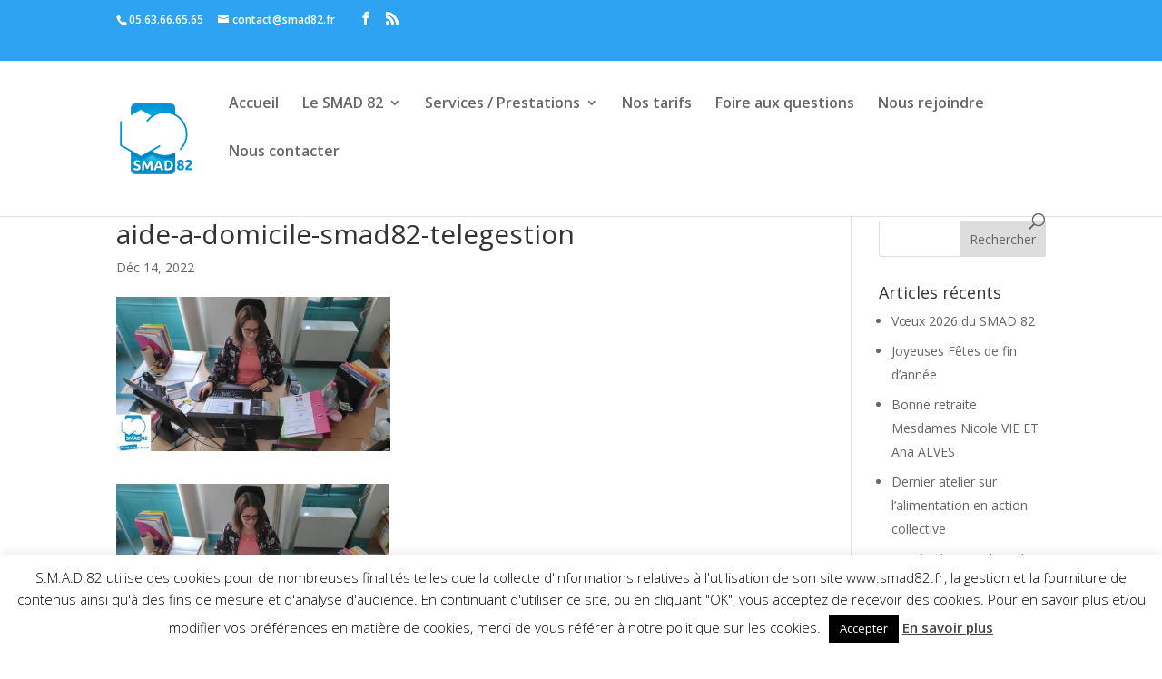

--- FILE ---
content_type: text/html; charset=utf-8
request_url: https://www.google.com/recaptcha/api2/anchor?ar=1&k=6LdnZpEUAAAAAGFXOiziBQIi0vK_H3HDob5SMri0&co=aHR0cHM6Ly93d3cuc21hZDgyLmZyOjQ0Mw..&hl=en&v=PoyoqOPhxBO7pBk68S4YbpHZ&size=invisible&anchor-ms=20000&execute-ms=30000&cb=b82543m2knb6
body_size: 48704
content:
<!DOCTYPE HTML><html dir="ltr" lang="en"><head><meta http-equiv="Content-Type" content="text/html; charset=UTF-8">
<meta http-equiv="X-UA-Compatible" content="IE=edge">
<title>reCAPTCHA</title>
<style type="text/css">
/* cyrillic-ext */
@font-face {
  font-family: 'Roboto';
  font-style: normal;
  font-weight: 400;
  font-stretch: 100%;
  src: url(//fonts.gstatic.com/s/roboto/v48/KFO7CnqEu92Fr1ME7kSn66aGLdTylUAMa3GUBHMdazTgWw.woff2) format('woff2');
  unicode-range: U+0460-052F, U+1C80-1C8A, U+20B4, U+2DE0-2DFF, U+A640-A69F, U+FE2E-FE2F;
}
/* cyrillic */
@font-face {
  font-family: 'Roboto';
  font-style: normal;
  font-weight: 400;
  font-stretch: 100%;
  src: url(//fonts.gstatic.com/s/roboto/v48/KFO7CnqEu92Fr1ME7kSn66aGLdTylUAMa3iUBHMdazTgWw.woff2) format('woff2');
  unicode-range: U+0301, U+0400-045F, U+0490-0491, U+04B0-04B1, U+2116;
}
/* greek-ext */
@font-face {
  font-family: 'Roboto';
  font-style: normal;
  font-weight: 400;
  font-stretch: 100%;
  src: url(//fonts.gstatic.com/s/roboto/v48/KFO7CnqEu92Fr1ME7kSn66aGLdTylUAMa3CUBHMdazTgWw.woff2) format('woff2');
  unicode-range: U+1F00-1FFF;
}
/* greek */
@font-face {
  font-family: 'Roboto';
  font-style: normal;
  font-weight: 400;
  font-stretch: 100%;
  src: url(//fonts.gstatic.com/s/roboto/v48/KFO7CnqEu92Fr1ME7kSn66aGLdTylUAMa3-UBHMdazTgWw.woff2) format('woff2');
  unicode-range: U+0370-0377, U+037A-037F, U+0384-038A, U+038C, U+038E-03A1, U+03A3-03FF;
}
/* math */
@font-face {
  font-family: 'Roboto';
  font-style: normal;
  font-weight: 400;
  font-stretch: 100%;
  src: url(//fonts.gstatic.com/s/roboto/v48/KFO7CnqEu92Fr1ME7kSn66aGLdTylUAMawCUBHMdazTgWw.woff2) format('woff2');
  unicode-range: U+0302-0303, U+0305, U+0307-0308, U+0310, U+0312, U+0315, U+031A, U+0326-0327, U+032C, U+032F-0330, U+0332-0333, U+0338, U+033A, U+0346, U+034D, U+0391-03A1, U+03A3-03A9, U+03B1-03C9, U+03D1, U+03D5-03D6, U+03F0-03F1, U+03F4-03F5, U+2016-2017, U+2034-2038, U+203C, U+2040, U+2043, U+2047, U+2050, U+2057, U+205F, U+2070-2071, U+2074-208E, U+2090-209C, U+20D0-20DC, U+20E1, U+20E5-20EF, U+2100-2112, U+2114-2115, U+2117-2121, U+2123-214F, U+2190, U+2192, U+2194-21AE, U+21B0-21E5, U+21F1-21F2, U+21F4-2211, U+2213-2214, U+2216-22FF, U+2308-230B, U+2310, U+2319, U+231C-2321, U+2336-237A, U+237C, U+2395, U+239B-23B7, U+23D0, U+23DC-23E1, U+2474-2475, U+25AF, U+25B3, U+25B7, U+25BD, U+25C1, U+25CA, U+25CC, U+25FB, U+266D-266F, U+27C0-27FF, U+2900-2AFF, U+2B0E-2B11, U+2B30-2B4C, U+2BFE, U+3030, U+FF5B, U+FF5D, U+1D400-1D7FF, U+1EE00-1EEFF;
}
/* symbols */
@font-face {
  font-family: 'Roboto';
  font-style: normal;
  font-weight: 400;
  font-stretch: 100%;
  src: url(//fonts.gstatic.com/s/roboto/v48/KFO7CnqEu92Fr1ME7kSn66aGLdTylUAMaxKUBHMdazTgWw.woff2) format('woff2');
  unicode-range: U+0001-000C, U+000E-001F, U+007F-009F, U+20DD-20E0, U+20E2-20E4, U+2150-218F, U+2190, U+2192, U+2194-2199, U+21AF, U+21E6-21F0, U+21F3, U+2218-2219, U+2299, U+22C4-22C6, U+2300-243F, U+2440-244A, U+2460-24FF, U+25A0-27BF, U+2800-28FF, U+2921-2922, U+2981, U+29BF, U+29EB, U+2B00-2BFF, U+4DC0-4DFF, U+FFF9-FFFB, U+10140-1018E, U+10190-1019C, U+101A0, U+101D0-101FD, U+102E0-102FB, U+10E60-10E7E, U+1D2C0-1D2D3, U+1D2E0-1D37F, U+1F000-1F0FF, U+1F100-1F1AD, U+1F1E6-1F1FF, U+1F30D-1F30F, U+1F315, U+1F31C, U+1F31E, U+1F320-1F32C, U+1F336, U+1F378, U+1F37D, U+1F382, U+1F393-1F39F, U+1F3A7-1F3A8, U+1F3AC-1F3AF, U+1F3C2, U+1F3C4-1F3C6, U+1F3CA-1F3CE, U+1F3D4-1F3E0, U+1F3ED, U+1F3F1-1F3F3, U+1F3F5-1F3F7, U+1F408, U+1F415, U+1F41F, U+1F426, U+1F43F, U+1F441-1F442, U+1F444, U+1F446-1F449, U+1F44C-1F44E, U+1F453, U+1F46A, U+1F47D, U+1F4A3, U+1F4B0, U+1F4B3, U+1F4B9, U+1F4BB, U+1F4BF, U+1F4C8-1F4CB, U+1F4D6, U+1F4DA, U+1F4DF, U+1F4E3-1F4E6, U+1F4EA-1F4ED, U+1F4F7, U+1F4F9-1F4FB, U+1F4FD-1F4FE, U+1F503, U+1F507-1F50B, U+1F50D, U+1F512-1F513, U+1F53E-1F54A, U+1F54F-1F5FA, U+1F610, U+1F650-1F67F, U+1F687, U+1F68D, U+1F691, U+1F694, U+1F698, U+1F6AD, U+1F6B2, U+1F6B9-1F6BA, U+1F6BC, U+1F6C6-1F6CF, U+1F6D3-1F6D7, U+1F6E0-1F6EA, U+1F6F0-1F6F3, U+1F6F7-1F6FC, U+1F700-1F7FF, U+1F800-1F80B, U+1F810-1F847, U+1F850-1F859, U+1F860-1F887, U+1F890-1F8AD, U+1F8B0-1F8BB, U+1F8C0-1F8C1, U+1F900-1F90B, U+1F93B, U+1F946, U+1F984, U+1F996, U+1F9E9, U+1FA00-1FA6F, U+1FA70-1FA7C, U+1FA80-1FA89, U+1FA8F-1FAC6, U+1FACE-1FADC, U+1FADF-1FAE9, U+1FAF0-1FAF8, U+1FB00-1FBFF;
}
/* vietnamese */
@font-face {
  font-family: 'Roboto';
  font-style: normal;
  font-weight: 400;
  font-stretch: 100%;
  src: url(//fonts.gstatic.com/s/roboto/v48/KFO7CnqEu92Fr1ME7kSn66aGLdTylUAMa3OUBHMdazTgWw.woff2) format('woff2');
  unicode-range: U+0102-0103, U+0110-0111, U+0128-0129, U+0168-0169, U+01A0-01A1, U+01AF-01B0, U+0300-0301, U+0303-0304, U+0308-0309, U+0323, U+0329, U+1EA0-1EF9, U+20AB;
}
/* latin-ext */
@font-face {
  font-family: 'Roboto';
  font-style: normal;
  font-weight: 400;
  font-stretch: 100%;
  src: url(//fonts.gstatic.com/s/roboto/v48/KFO7CnqEu92Fr1ME7kSn66aGLdTylUAMa3KUBHMdazTgWw.woff2) format('woff2');
  unicode-range: U+0100-02BA, U+02BD-02C5, U+02C7-02CC, U+02CE-02D7, U+02DD-02FF, U+0304, U+0308, U+0329, U+1D00-1DBF, U+1E00-1E9F, U+1EF2-1EFF, U+2020, U+20A0-20AB, U+20AD-20C0, U+2113, U+2C60-2C7F, U+A720-A7FF;
}
/* latin */
@font-face {
  font-family: 'Roboto';
  font-style: normal;
  font-weight: 400;
  font-stretch: 100%;
  src: url(//fonts.gstatic.com/s/roboto/v48/KFO7CnqEu92Fr1ME7kSn66aGLdTylUAMa3yUBHMdazQ.woff2) format('woff2');
  unicode-range: U+0000-00FF, U+0131, U+0152-0153, U+02BB-02BC, U+02C6, U+02DA, U+02DC, U+0304, U+0308, U+0329, U+2000-206F, U+20AC, U+2122, U+2191, U+2193, U+2212, U+2215, U+FEFF, U+FFFD;
}
/* cyrillic-ext */
@font-face {
  font-family: 'Roboto';
  font-style: normal;
  font-weight: 500;
  font-stretch: 100%;
  src: url(//fonts.gstatic.com/s/roboto/v48/KFO7CnqEu92Fr1ME7kSn66aGLdTylUAMa3GUBHMdazTgWw.woff2) format('woff2');
  unicode-range: U+0460-052F, U+1C80-1C8A, U+20B4, U+2DE0-2DFF, U+A640-A69F, U+FE2E-FE2F;
}
/* cyrillic */
@font-face {
  font-family: 'Roboto';
  font-style: normal;
  font-weight: 500;
  font-stretch: 100%;
  src: url(//fonts.gstatic.com/s/roboto/v48/KFO7CnqEu92Fr1ME7kSn66aGLdTylUAMa3iUBHMdazTgWw.woff2) format('woff2');
  unicode-range: U+0301, U+0400-045F, U+0490-0491, U+04B0-04B1, U+2116;
}
/* greek-ext */
@font-face {
  font-family: 'Roboto';
  font-style: normal;
  font-weight: 500;
  font-stretch: 100%;
  src: url(//fonts.gstatic.com/s/roboto/v48/KFO7CnqEu92Fr1ME7kSn66aGLdTylUAMa3CUBHMdazTgWw.woff2) format('woff2');
  unicode-range: U+1F00-1FFF;
}
/* greek */
@font-face {
  font-family: 'Roboto';
  font-style: normal;
  font-weight: 500;
  font-stretch: 100%;
  src: url(//fonts.gstatic.com/s/roboto/v48/KFO7CnqEu92Fr1ME7kSn66aGLdTylUAMa3-UBHMdazTgWw.woff2) format('woff2');
  unicode-range: U+0370-0377, U+037A-037F, U+0384-038A, U+038C, U+038E-03A1, U+03A3-03FF;
}
/* math */
@font-face {
  font-family: 'Roboto';
  font-style: normal;
  font-weight: 500;
  font-stretch: 100%;
  src: url(//fonts.gstatic.com/s/roboto/v48/KFO7CnqEu92Fr1ME7kSn66aGLdTylUAMawCUBHMdazTgWw.woff2) format('woff2');
  unicode-range: U+0302-0303, U+0305, U+0307-0308, U+0310, U+0312, U+0315, U+031A, U+0326-0327, U+032C, U+032F-0330, U+0332-0333, U+0338, U+033A, U+0346, U+034D, U+0391-03A1, U+03A3-03A9, U+03B1-03C9, U+03D1, U+03D5-03D6, U+03F0-03F1, U+03F4-03F5, U+2016-2017, U+2034-2038, U+203C, U+2040, U+2043, U+2047, U+2050, U+2057, U+205F, U+2070-2071, U+2074-208E, U+2090-209C, U+20D0-20DC, U+20E1, U+20E5-20EF, U+2100-2112, U+2114-2115, U+2117-2121, U+2123-214F, U+2190, U+2192, U+2194-21AE, U+21B0-21E5, U+21F1-21F2, U+21F4-2211, U+2213-2214, U+2216-22FF, U+2308-230B, U+2310, U+2319, U+231C-2321, U+2336-237A, U+237C, U+2395, U+239B-23B7, U+23D0, U+23DC-23E1, U+2474-2475, U+25AF, U+25B3, U+25B7, U+25BD, U+25C1, U+25CA, U+25CC, U+25FB, U+266D-266F, U+27C0-27FF, U+2900-2AFF, U+2B0E-2B11, U+2B30-2B4C, U+2BFE, U+3030, U+FF5B, U+FF5D, U+1D400-1D7FF, U+1EE00-1EEFF;
}
/* symbols */
@font-face {
  font-family: 'Roboto';
  font-style: normal;
  font-weight: 500;
  font-stretch: 100%;
  src: url(//fonts.gstatic.com/s/roboto/v48/KFO7CnqEu92Fr1ME7kSn66aGLdTylUAMaxKUBHMdazTgWw.woff2) format('woff2');
  unicode-range: U+0001-000C, U+000E-001F, U+007F-009F, U+20DD-20E0, U+20E2-20E4, U+2150-218F, U+2190, U+2192, U+2194-2199, U+21AF, U+21E6-21F0, U+21F3, U+2218-2219, U+2299, U+22C4-22C6, U+2300-243F, U+2440-244A, U+2460-24FF, U+25A0-27BF, U+2800-28FF, U+2921-2922, U+2981, U+29BF, U+29EB, U+2B00-2BFF, U+4DC0-4DFF, U+FFF9-FFFB, U+10140-1018E, U+10190-1019C, U+101A0, U+101D0-101FD, U+102E0-102FB, U+10E60-10E7E, U+1D2C0-1D2D3, U+1D2E0-1D37F, U+1F000-1F0FF, U+1F100-1F1AD, U+1F1E6-1F1FF, U+1F30D-1F30F, U+1F315, U+1F31C, U+1F31E, U+1F320-1F32C, U+1F336, U+1F378, U+1F37D, U+1F382, U+1F393-1F39F, U+1F3A7-1F3A8, U+1F3AC-1F3AF, U+1F3C2, U+1F3C4-1F3C6, U+1F3CA-1F3CE, U+1F3D4-1F3E0, U+1F3ED, U+1F3F1-1F3F3, U+1F3F5-1F3F7, U+1F408, U+1F415, U+1F41F, U+1F426, U+1F43F, U+1F441-1F442, U+1F444, U+1F446-1F449, U+1F44C-1F44E, U+1F453, U+1F46A, U+1F47D, U+1F4A3, U+1F4B0, U+1F4B3, U+1F4B9, U+1F4BB, U+1F4BF, U+1F4C8-1F4CB, U+1F4D6, U+1F4DA, U+1F4DF, U+1F4E3-1F4E6, U+1F4EA-1F4ED, U+1F4F7, U+1F4F9-1F4FB, U+1F4FD-1F4FE, U+1F503, U+1F507-1F50B, U+1F50D, U+1F512-1F513, U+1F53E-1F54A, U+1F54F-1F5FA, U+1F610, U+1F650-1F67F, U+1F687, U+1F68D, U+1F691, U+1F694, U+1F698, U+1F6AD, U+1F6B2, U+1F6B9-1F6BA, U+1F6BC, U+1F6C6-1F6CF, U+1F6D3-1F6D7, U+1F6E0-1F6EA, U+1F6F0-1F6F3, U+1F6F7-1F6FC, U+1F700-1F7FF, U+1F800-1F80B, U+1F810-1F847, U+1F850-1F859, U+1F860-1F887, U+1F890-1F8AD, U+1F8B0-1F8BB, U+1F8C0-1F8C1, U+1F900-1F90B, U+1F93B, U+1F946, U+1F984, U+1F996, U+1F9E9, U+1FA00-1FA6F, U+1FA70-1FA7C, U+1FA80-1FA89, U+1FA8F-1FAC6, U+1FACE-1FADC, U+1FADF-1FAE9, U+1FAF0-1FAF8, U+1FB00-1FBFF;
}
/* vietnamese */
@font-face {
  font-family: 'Roboto';
  font-style: normal;
  font-weight: 500;
  font-stretch: 100%;
  src: url(//fonts.gstatic.com/s/roboto/v48/KFO7CnqEu92Fr1ME7kSn66aGLdTylUAMa3OUBHMdazTgWw.woff2) format('woff2');
  unicode-range: U+0102-0103, U+0110-0111, U+0128-0129, U+0168-0169, U+01A0-01A1, U+01AF-01B0, U+0300-0301, U+0303-0304, U+0308-0309, U+0323, U+0329, U+1EA0-1EF9, U+20AB;
}
/* latin-ext */
@font-face {
  font-family: 'Roboto';
  font-style: normal;
  font-weight: 500;
  font-stretch: 100%;
  src: url(//fonts.gstatic.com/s/roboto/v48/KFO7CnqEu92Fr1ME7kSn66aGLdTylUAMa3KUBHMdazTgWw.woff2) format('woff2');
  unicode-range: U+0100-02BA, U+02BD-02C5, U+02C7-02CC, U+02CE-02D7, U+02DD-02FF, U+0304, U+0308, U+0329, U+1D00-1DBF, U+1E00-1E9F, U+1EF2-1EFF, U+2020, U+20A0-20AB, U+20AD-20C0, U+2113, U+2C60-2C7F, U+A720-A7FF;
}
/* latin */
@font-face {
  font-family: 'Roboto';
  font-style: normal;
  font-weight: 500;
  font-stretch: 100%;
  src: url(//fonts.gstatic.com/s/roboto/v48/KFO7CnqEu92Fr1ME7kSn66aGLdTylUAMa3yUBHMdazQ.woff2) format('woff2');
  unicode-range: U+0000-00FF, U+0131, U+0152-0153, U+02BB-02BC, U+02C6, U+02DA, U+02DC, U+0304, U+0308, U+0329, U+2000-206F, U+20AC, U+2122, U+2191, U+2193, U+2212, U+2215, U+FEFF, U+FFFD;
}
/* cyrillic-ext */
@font-face {
  font-family: 'Roboto';
  font-style: normal;
  font-weight: 900;
  font-stretch: 100%;
  src: url(//fonts.gstatic.com/s/roboto/v48/KFO7CnqEu92Fr1ME7kSn66aGLdTylUAMa3GUBHMdazTgWw.woff2) format('woff2');
  unicode-range: U+0460-052F, U+1C80-1C8A, U+20B4, U+2DE0-2DFF, U+A640-A69F, U+FE2E-FE2F;
}
/* cyrillic */
@font-face {
  font-family: 'Roboto';
  font-style: normal;
  font-weight: 900;
  font-stretch: 100%;
  src: url(//fonts.gstatic.com/s/roboto/v48/KFO7CnqEu92Fr1ME7kSn66aGLdTylUAMa3iUBHMdazTgWw.woff2) format('woff2');
  unicode-range: U+0301, U+0400-045F, U+0490-0491, U+04B0-04B1, U+2116;
}
/* greek-ext */
@font-face {
  font-family: 'Roboto';
  font-style: normal;
  font-weight: 900;
  font-stretch: 100%;
  src: url(//fonts.gstatic.com/s/roboto/v48/KFO7CnqEu92Fr1ME7kSn66aGLdTylUAMa3CUBHMdazTgWw.woff2) format('woff2');
  unicode-range: U+1F00-1FFF;
}
/* greek */
@font-face {
  font-family: 'Roboto';
  font-style: normal;
  font-weight: 900;
  font-stretch: 100%;
  src: url(//fonts.gstatic.com/s/roboto/v48/KFO7CnqEu92Fr1ME7kSn66aGLdTylUAMa3-UBHMdazTgWw.woff2) format('woff2');
  unicode-range: U+0370-0377, U+037A-037F, U+0384-038A, U+038C, U+038E-03A1, U+03A3-03FF;
}
/* math */
@font-face {
  font-family: 'Roboto';
  font-style: normal;
  font-weight: 900;
  font-stretch: 100%;
  src: url(//fonts.gstatic.com/s/roboto/v48/KFO7CnqEu92Fr1ME7kSn66aGLdTylUAMawCUBHMdazTgWw.woff2) format('woff2');
  unicode-range: U+0302-0303, U+0305, U+0307-0308, U+0310, U+0312, U+0315, U+031A, U+0326-0327, U+032C, U+032F-0330, U+0332-0333, U+0338, U+033A, U+0346, U+034D, U+0391-03A1, U+03A3-03A9, U+03B1-03C9, U+03D1, U+03D5-03D6, U+03F0-03F1, U+03F4-03F5, U+2016-2017, U+2034-2038, U+203C, U+2040, U+2043, U+2047, U+2050, U+2057, U+205F, U+2070-2071, U+2074-208E, U+2090-209C, U+20D0-20DC, U+20E1, U+20E5-20EF, U+2100-2112, U+2114-2115, U+2117-2121, U+2123-214F, U+2190, U+2192, U+2194-21AE, U+21B0-21E5, U+21F1-21F2, U+21F4-2211, U+2213-2214, U+2216-22FF, U+2308-230B, U+2310, U+2319, U+231C-2321, U+2336-237A, U+237C, U+2395, U+239B-23B7, U+23D0, U+23DC-23E1, U+2474-2475, U+25AF, U+25B3, U+25B7, U+25BD, U+25C1, U+25CA, U+25CC, U+25FB, U+266D-266F, U+27C0-27FF, U+2900-2AFF, U+2B0E-2B11, U+2B30-2B4C, U+2BFE, U+3030, U+FF5B, U+FF5D, U+1D400-1D7FF, U+1EE00-1EEFF;
}
/* symbols */
@font-face {
  font-family: 'Roboto';
  font-style: normal;
  font-weight: 900;
  font-stretch: 100%;
  src: url(//fonts.gstatic.com/s/roboto/v48/KFO7CnqEu92Fr1ME7kSn66aGLdTylUAMaxKUBHMdazTgWw.woff2) format('woff2');
  unicode-range: U+0001-000C, U+000E-001F, U+007F-009F, U+20DD-20E0, U+20E2-20E4, U+2150-218F, U+2190, U+2192, U+2194-2199, U+21AF, U+21E6-21F0, U+21F3, U+2218-2219, U+2299, U+22C4-22C6, U+2300-243F, U+2440-244A, U+2460-24FF, U+25A0-27BF, U+2800-28FF, U+2921-2922, U+2981, U+29BF, U+29EB, U+2B00-2BFF, U+4DC0-4DFF, U+FFF9-FFFB, U+10140-1018E, U+10190-1019C, U+101A0, U+101D0-101FD, U+102E0-102FB, U+10E60-10E7E, U+1D2C0-1D2D3, U+1D2E0-1D37F, U+1F000-1F0FF, U+1F100-1F1AD, U+1F1E6-1F1FF, U+1F30D-1F30F, U+1F315, U+1F31C, U+1F31E, U+1F320-1F32C, U+1F336, U+1F378, U+1F37D, U+1F382, U+1F393-1F39F, U+1F3A7-1F3A8, U+1F3AC-1F3AF, U+1F3C2, U+1F3C4-1F3C6, U+1F3CA-1F3CE, U+1F3D4-1F3E0, U+1F3ED, U+1F3F1-1F3F3, U+1F3F5-1F3F7, U+1F408, U+1F415, U+1F41F, U+1F426, U+1F43F, U+1F441-1F442, U+1F444, U+1F446-1F449, U+1F44C-1F44E, U+1F453, U+1F46A, U+1F47D, U+1F4A3, U+1F4B0, U+1F4B3, U+1F4B9, U+1F4BB, U+1F4BF, U+1F4C8-1F4CB, U+1F4D6, U+1F4DA, U+1F4DF, U+1F4E3-1F4E6, U+1F4EA-1F4ED, U+1F4F7, U+1F4F9-1F4FB, U+1F4FD-1F4FE, U+1F503, U+1F507-1F50B, U+1F50D, U+1F512-1F513, U+1F53E-1F54A, U+1F54F-1F5FA, U+1F610, U+1F650-1F67F, U+1F687, U+1F68D, U+1F691, U+1F694, U+1F698, U+1F6AD, U+1F6B2, U+1F6B9-1F6BA, U+1F6BC, U+1F6C6-1F6CF, U+1F6D3-1F6D7, U+1F6E0-1F6EA, U+1F6F0-1F6F3, U+1F6F7-1F6FC, U+1F700-1F7FF, U+1F800-1F80B, U+1F810-1F847, U+1F850-1F859, U+1F860-1F887, U+1F890-1F8AD, U+1F8B0-1F8BB, U+1F8C0-1F8C1, U+1F900-1F90B, U+1F93B, U+1F946, U+1F984, U+1F996, U+1F9E9, U+1FA00-1FA6F, U+1FA70-1FA7C, U+1FA80-1FA89, U+1FA8F-1FAC6, U+1FACE-1FADC, U+1FADF-1FAE9, U+1FAF0-1FAF8, U+1FB00-1FBFF;
}
/* vietnamese */
@font-face {
  font-family: 'Roboto';
  font-style: normal;
  font-weight: 900;
  font-stretch: 100%;
  src: url(//fonts.gstatic.com/s/roboto/v48/KFO7CnqEu92Fr1ME7kSn66aGLdTylUAMa3OUBHMdazTgWw.woff2) format('woff2');
  unicode-range: U+0102-0103, U+0110-0111, U+0128-0129, U+0168-0169, U+01A0-01A1, U+01AF-01B0, U+0300-0301, U+0303-0304, U+0308-0309, U+0323, U+0329, U+1EA0-1EF9, U+20AB;
}
/* latin-ext */
@font-face {
  font-family: 'Roboto';
  font-style: normal;
  font-weight: 900;
  font-stretch: 100%;
  src: url(//fonts.gstatic.com/s/roboto/v48/KFO7CnqEu92Fr1ME7kSn66aGLdTylUAMa3KUBHMdazTgWw.woff2) format('woff2');
  unicode-range: U+0100-02BA, U+02BD-02C5, U+02C7-02CC, U+02CE-02D7, U+02DD-02FF, U+0304, U+0308, U+0329, U+1D00-1DBF, U+1E00-1E9F, U+1EF2-1EFF, U+2020, U+20A0-20AB, U+20AD-20C0, U+2113, U+2C60-2C7F, U+A720-A7FF;
}
/* latin */
@font-face {
  font-family: 'Roboto';
  font-style: normal;
  font-weight: 900;
  font-stretch: 100%;
  src: url(//fonts.gstatic.com/s/roboto/v48/KFO7CnqEu92Fr1ME7kSn66aGLdTylUAMa3yUBHMdazQ.woff2) format('woff2');
  unicode-range: U+0000-00FF, U+0131, U+0152-0153, U+02BB-02BC, U+02C6, U+02DA, U+02DC, U+0304, U+0308, U+0329, U+2000-206F, U+20AC, U+2122, U+2191, U+2193, U+2212, U+2215, U+FEFF, U+FFFD;
}

</style>
<link rel="stylesheet" type="text/css" href="https://www.gstatic.com/recaptcha/releases/PoyoqOPhxBO7pBk68S4YbpHZ/styles__ltr.css">
<script nonce="ULuAvsEzV52gv-HOufqyEA" type="text/javascript">window['__recaptcha_api'] = 'https://www.google.com/recaptcha/api2/';</script>
<script type="text/javascript" src="https://www.gstatic.com/recaptcha/releases/PoyoqOPhxBO7pBk68S4YbpHZ/recaptcha__en.js" nonce="ULuAvsEzV52gv-HOufqyEA">
      
    </script></head>
<body><div id="rc-anchor-alert" class="rc-anchor-alert"></div>
<input type="hidden" id="recaptcha-token" value="[base64]">
<script type="text/javascript" nonce="ULuAvsEzV52gv-HOufqyEA">
      recaptcha.anchor.Main.init("[\x22ainput\x22,[\x22bgdata\x22,\x22\x22,\[base64]/[base64]/[base64]/[base64]/[base64]/UltsKytdPUU6KEU8MjA0OD9SW2wrK109RT4+NnwxOTI6KChFJjY0NTEyKT09NTUyOTYmJk0rMTxjLmxlbmd0aCYmKGMuY2hhckNvZGVBdChNKzEpJjY0NTEyKT09NTYzMjA/[base64]/[base64]/[base64]/[base64]/[base64]/[base64]/[base64]\x22,\[base64]\\u003d\\u003d\x22,\[base64]/DqMKRwoXCkcOlJALCvMKDw5PDtGYFwovCm2HDn8OPe8KHwrLCt8K6Zz/DklPCucKyP8KMwrzCqEd4w6LCs8Oww5lrD8K2H1/[base64]/Dp3sAV8KGYAfCqsO1PEBiPmLDqcOKwqvCqTAUXsOow4DCtzFuG0nDqzbDi28rwrNpMsKRw5jChcKLCQEyw5LCowPCpAN0wqwbw4LCukIAfhc/wqzCgMK4E8KoEjfChn7DjsKowq3DnH5La8K+dXzDrD7CqcO9wqpwWD/CgsKjcxQkERTDl8O/wrh3w4LDqsOJw7TCvcOSwonCuiPClm0tD3Nxw67Cq8OYMS3Dj8ORwqF9wpfDusO/wpDCgsOJw4zCo8OnwqHCtcKRGMOobcKrwpzCp1Nkw77ClTsudsOYIh02MMOAw59cwrNaw5fDssOuCVp2wo88dsOZwpJ2w6TCoUnCk2LCpXY+wpnCiGpNw5leE0nCrV3DhsOtIcOLZjAxd8KhZcOvPX7Dkg/CqcK4aArDvcO+wozCvS01TsO+ZcOmw64zd8Okw4vCtB0Sw6rChsOOMhfDrRzCn8Kdw5XDng/DolUsb8KuKC7Dh37CqsOaw70EfcKISTEmScKWw5fChyLDgMK2GMOUw4zDo8KfwosqXC/CoH3DlT4Rw5BLwq7DgMKcw4nCpcK+w5zDthh+SsK0Z0QIRFrDqXcmwoXDtXfClFLCi8Odwrpyw4k2MsKGdMO3QsK8w7lfUg7DnsKNw4tLSMObYwDCusKMwp7DoMOmXyrCpjQNfsK7w6nCvnfCv3zCpivCssKNEcOKw4t2LsOOaAAWIMOXw7vDhsKswoZmam/[base64]/DjsOsKgdzwrU8ST3DvsK0N8Kqwq/[base64]/CoUZdwozDkMKuAzrDr1LCocO/IinDj0fChcOZBsKAbsKYw6vDisKmw44Pw7nCocO4cyTCjCbCoULCpWVfw7fDsWIyZlwnHMKWTMKXw4DDusKvQcOiwoEFd8Oyw6DDsMOVw7nCg8Ktw4TCtjfCtEnCrllgYw/DvR/DhwjCssOzcsKMdXR8dm3CvMKLFl3Du8K9w6bDksO0Xh4xwoPClgjDocKsw644w506EMK0NcK7csOoZSjDnxzCisO1JWM/[base64]/Cv8KnwoRJw7k9bF7CtQLDocKmw5XDgcOUBSRRfk8qFWbDo0fCoCDDujJ2wrLCjl/CviDCtsKIw703wrw4HUpvGsOow5PDpxsqwo3CihNswp/ClXYtw54jw7R3w5ogwrLCiMOQCMOcwr9iO35Zw4XDqmzCgcKaakxtwqDCljI3N8KvKgM+MilrG8O/wofDisKRU8KIwr/DgzfDuC7CiwAWw7zCkw/Dkh/DisOwcHQ0woPDnTbDryLCqMKcRxonWMKew5ZvAT7DvsKEw4zCjcK8YcOLwrUQWC8VYQ/Cgg3CssOqNcKRWV/Cnkd/ScKqwqNCw5N7wonCnsOnwrvCkcK0O8O2WFPDp8OOwp/CjUlHwp4ScMKFw5N9fcKmE37DunDCvAA6IcKQX0fDjsKGwp/CsDPDkgTCq8KDVEd/[base64]/CmSgkd1oDwrzCrBfDksKHUSsQBBPDqMK6YBvDrSXDtjvCl8K+w67DvMKwLkXDgEwvw6llw6hWwoljwqZpSMKsCktUOFTDoMKKw6pmw74GGsONw65pw6TDsDHCs8Ksb8Kdw4HCpcKxHcKIwr/CkMOxZsO2RsKGwofDnsOswpAww4IFwp7DgX0gw4zCogvDssOxwq9Ww5bCnsOkeFnCmcOFKyDDrHPDv8KoFRzCgMO0w6bDq1s3wpVQw79WF8O1DlYLPisZw6x2wr3DtxwMYMOOCMOIc8Kow5XCosONWQ7CisOkKsKyI8K7w6Ihw5tUw6/Dq8OZw6EIwpvDg8KRwqYrw4bDrUfCiwgOwoEEwqJzw7LDkARFXsKbw5vDn8OEaWYFYcKdw5V0woPDmmsRw6fDq8OQwp7Dh8KswoDCisOoSsKlwqwYwr0/[base64]/CnzXCtcOuXxliTkxNwqdkE1nDh8OQXsK/wrHDh1PCk8KLw4bDqsKiwpXDuQrChMKvTHDDqcKfwoLDhMKkw7LDusKuGlTCiHTCmsKXw5DCt8OdUMKhwoTDtF4neB0ZesOFf1FZIsO3A8KqFUVswoXDt8OaacKDfXkmwpDDvBwUwqUyKsKvworCiVgDw4B1IsKBw7jDusOCw6vCqsK/B8KGFzJSAW3DmsOFw6UYwr9lSQxpw5TCt3XDssKbwozCtcO6wrjDmsO4w4wfBMKyXDvDqm/DtMOxw5trG8KQfkrCkCrCmcOiw6jCjcOZAQDCh8KTNzzCoXc6a8OOwq/DkMKcw5QUIkJVbRPCo8KBw6YhYcOCHl3DhMKOQmDCj8Obw5FnVsKHM8K2X8K9fcOMwoRsw5PCiRwEw7gcw4vDkkthwqbCnDk/wrTDqiRZTMKKw6smw7vDiwvDgGsVwpLCscONw4jCgsKqw4JSO1lYUB7CtxZ3CsKee0zCm8K4aS4rOMOjwqRCFy8IZ8OQw4/DvwHDt8OSbsOAMsO5B8Klw4BSYyk5bzodTCxRwoTDlkMxLCNBw6Ntw7Y+w4HDkCRwTj9sMlTCgcOFw6xVVjQwPsONwqLDghTDqMOiIGrDvhtyECN2wr7Cmlcuwq0YOk/CnMOSwozCpBfCgQnCkSgpw6zCnMK3w4k/w65ISGbCicKrw7vDvMOuZ8OhEcKGwqVMw5I+cDjDi8KhwrXCqipQVWbCssO4f8KBw5Z3wqfCg2BGOsOUEcKrSFPCnFEeKzzDvXXDg8Kgwp1ZaMOuUsKNw79MIcKuGcO7w7/Ci3HCvMOzw4kpP8OOECltecONw6zDpMORw4zCugBmw6RCw47Co34KbzRGw4rCkgHDl1AVSSUEOgxcw5/DjhRfHBQFLcKkwrskw6LCtMKJS8Oswq8bCsKjTcOTdB13wrLDuh3DtsK/woDCmX3DoRXDiGobahESeAIYCsKwwrRGwoJECx41w6PDpxF6w67CoUxxwohRBBXDllAlw7bDlMK/w6lvTGHCnFPCsMKhGcOyw7PDmWwOY8KwwpvCs8O2K256w4jDs8OmaMOLwrjDuw/DonFjesKIwrXCj8OvU8K+wr10w5hWI3DCssOuERFnKDjCvkfDqMKlw7/Cq8OGw4jCl8OAZMKFwqvDkgbDqR7DhEsmwqzDvsK7QcK4DMKgNWgrwoYfwrkKdhvDgjd6w6DCrzbChWpwwpzDjz7DtltQwqTDkiYGw741w6PCvhPCsj8Cw5nCmWB1SnBoZn3DiCQVD8OkU0DCpMOOXMOMwrBVP8KewoDChsO/w4DCuh3DnVQ4MGEnJ3p8w6DDg2AYCyrCsGcFwr3CksOhw4pbEMOiwo/DgkcvXcKTHj3CikfCsGgIwrPDgMKLGBJ5w6fDiA7Cn8OJIcK/w5sQwp0zw64Nd8ORQcK/w5jDlMKrEAhdwpLDgMKvw5ojdsOcw4nCui/[base64]/[base64]/DksO5b8Kkw6s7M8O9w75Wwo3DssK9fHMcw78Lw7MlwqdPwrTCpcK8c8Kcw5MhZzDDp10jw7ZIQ0Y/w65xw5nDt8K6wp3Di8KEwr8BwpIAT2zDpsKxw5TDrz3Cm8KgXMKAw6PDhsKvT8KwScOhSi7CosOtcU/DicOxFcOYZjrDt8O5aMOaw5VVR8Odw4/CqH1WwoYLZxMywp/DsW/DscOhwrTDisKpKwY1w5jDhsODwrHCjHvCoQlwwrtsc8OAb8OQw5bCoMKFwqPDl0jCucOlaMKbJ8KQwoDDjWRKMGd1R8KrKsKHDcKpworCgsOTw5YTw4FywqnCtU0Hw5HCrH3Dj13CvGzCoUILw4DDmsOIHcKpwoYrSzU4wofCpsODKk/Cu0tOwpE+w61+PsK5QVEyb8KLNX3Dqj16wpgswo7DpsOSXsKaIcKnwph0w7fCjcKeYcKqcMKpTsKnBB4qwoXCuMKFKAvCj17Do8KJfAQCcwcJDxjCpMOTY8Oew4VyI8K7w6ZoHmDCmg3Cr2vCp1DCssOidDnDgsOFW8Knw505fcKCCz/CmcKiPgM5esKkZgxAwpo1BMKacHbDscOKwpPDhQRRBsOMfztjw70ew5/[base64]/Co8K9w6hnwp0KPg3Djm4cwrxhw4hfIV1TwqnCnsKwU8OmbEvDvGE9wp/CvMORw6rCumBnw6fDj8KgZcKRcSROYBjCpVdXZcKIwo3Dl0g+EGFnfSXCu0jDujgqwrI6E3vCuTTDhzZdfsOAwq/CnivDsMOaWFNYw7o6TUdew7fDpcOrw6Agw4EMw7xZw7zDnE1ObVjCsRYpK8KjCsKmwqDDoSHCvm7CpT4pccKmwr98UCbDicORwpTCrHXCnMO2w7HCihtvNnvChUPCgsOzwp1Jw4/CtlJZwrPDoVMGw4jDnVMGM8KUGsKAK8KFwo57w6rDpMO3HFXDjRvDvSjCkV7DnU/Dm0DClQvCqcOvPMKkI8KWOMKwQUTCu05FwqzCulQwNG0QLw7Dq2zCqU/[base64]/JsKawoY8wpPDlmwnwrbCkVlbw6nDsV5+VCXDkEPCjcKOwrnDicOqw7x6EjENw5nCo8Khf8OPw5hZwrLCicOjw6bDq8K+NsO6w7vCsUQnwooweREzw4YvWcOKcxN/[base64]/CMOpw4vCji7DikvCrCvDrCHCu0HCjcO7w5ljwqxzwrdVOyHDkcKfwpnCosO5w67CkHHCnsKbw71AZg00w4B6w5xZeV7ClMKDw5l3w68jM0vDicKbPcOgcEw4w7NwCVTDg8KwwonDrcKcTE/DglrCrcOqWsOafcKNw7LDncKjD21kwofCisKtUcKDEj3DjHrCn8O1wr88CzTCnQ/[base64]/e8K7w6YJK2M3Y8O7L8ONwpN/HsKpeMOuw7x0w7HDhBjDlMO1w5PCt1LDncODLkHCqMKbKMKKCcKkw4/DhV8oGsKswpvDn8KZCsOtwqcQw6DClwkCw78YacKlwoHCk8O8HcOGRWrCujs0dxpCFz/[base64]/[base64]/[base64]/CcKMTy/CuQ8TwpBxfMOiIcKWwoVCw7jDh8OzJcOHAcOyXmAow6zClcKLR1MbRcKWwplrwqPDoQLCtl3Dt8OGw5MyISpQfCsVw5JewoInw7FpwqZSLkQfPnPDmwI+woU8woJWw6fCmcOzw7bDuwzCg8KBFBrDqA/Dh8OXwqZ1wpIfHhrDm8K9JBEmRx1TURvDv0E3w4vDi8OjZMOpbcOlHAMBw4V4wofDq8OWw6pBHMKWw4lEIMO1woxHw680fW19w6jDk8OqwonCnsO9dcOTw4ROwpHDtMODwp9Zwq4jwqzDk3wbRgjDrsK1BsKHw55NVcKObMKeSAjDrsOiGHQmwp/[base64]/DiDs0YwrCvl1IHMKqF8K8wpNPBER7w4YAw4/CmQ/CnsK4wq5ZU2bDhMKiDHDCgyZ8w5tzCmRmFy9ywqDDmsOQw5TChMKSw6/[base64]/Cu8Kzw40XW8OGworDg8KuwrnDvkHCgCdOVTTCpcOlRRw2wrhTwrBcw7DDgg5dOsKRR3sRQnjCgcKTwpbDlE1UwpsgPRsAGBc5w5BRCzYzw4dVw7QnIxxbwoXChsKjw6vCtsKvwoptEMOLwqXCmcOGDR3DtlLDmMOJH8OMR8OLw67DksK9WQB4VX/ClkgOTMO/UcKyZn0BfGkWwrhQw7nCksKgSWIwN8K1wpXDm8OICsKgwp/[base64]/w5tpGcKVE8OQw53CjcOkwqfDkMKFw5QowqXDnXRIPGF2e8OGw6Ifw7bCnkrDojzDicOUwrzDuTTCn8Kaw4ZswpnCg3bDthBIw44MOMO/QcKddBPDiMKBwrkRPcKjej8LRsKKwr9Xw5PClHrDrcODw70idU8gw4BkZm1Qw7psf8O+OmLDj8K1YVXCn8KRDcKiMAPCoSzCpcOkw7DCjsKXCX5uw49Hw4pkLUN/B8OrOMKxwofCi8ORCG3DqcOtwrw1woEtw7h+wpPCq8KxXcOXw5nDiXzDj3DCnMKJJcKnHzQ+w4bDgsKVw5DCoy5iw4HChsK5w7k3EsO3LcO1JsOvUg9sFcOew4XCjwokS8Opbl9ucx/Ci1bDlcKoK3Vqw6vDh3pgw6N5OCvCo3hawozDvyLCuUkYSkhCwrbCm095eMOYwpcmwrHDqQwrw6PCvQ5QdsOnXcKfFMOgC8KAYlzCvXJaw4fDgSrCnAZqRMOOw5YIwojDu8OSWcOXNn/[base64]/Cm8OMwp8Kw4V6w7tpw6fCkGbDqkzCuSfDtQPCmcKJfcOvwovCksO2wr3DtsOXw5zDg2wfdsOEW3rCrSJow6jDr0Ftw6c/DnTCoEjCh3TCuMOQc8OMIMOsZcOXSDJmBlUVwrpuE8KYw73Co3wow6YBw4LDnMOOf8Kbw4FOwqjDtjvCoxE4ITvDlmXCizECw7l4w6NraHrCpsOew5nCisKyw6cnw6/Dp8O6w6Nbwq0CSsKjGsKnL8O+N8Ogw5nDu8O4wpHCl8OOOmYAczNQwozCscKyA2LDlkZ5JMKnGcObw4rDsMKXQ8OmB8Kxwq7DpMKBwpnDncOtfwRew4JJwqozCMOLQcOEWMORwoJsN8K2HW/ChFfDksKMwpcLa3LCjxLDj8OFS8OqVMOKEMOJw4FNMcOwdjQaGBnDojXCgcKzwq0gTWjDgAQ0TSBADgo1AMOIwpzCncOPQ8O3SUIQK2fCqMKwY8OpG8Ksw6g5VMKvwqJJH8O9woNtCFgUOilZKEA6FcKiCU/DrFnDtAVNw6pbwqLCm8O6IE0pwod5ZcKzwqLCl8Kzw53Ct8Oyw4nDu8OOBsOOwoc3wrzCqEvCmMK3bMOYfcOuUBrDqRFPw6Aha8OCwqzDoH17wrgGbsKVIz/Ds8OAw65Nwo/Cgk4iw4rDoEVaw77DomFXwqEAwrp7OlDDkcO6KMOiwpM1woPCksO/[base64]/Dj8OvG24tURTDvmbCi8OYw4oowrDDk8KfwpMnw7c1w4LCtyPDqcKea2XCgBvClkEUw5fDoMKgw6cndcKgw5LCm3Usw7vDvMKiwp8WwpnCiDVtPsOjSCfDm8KhBcOPwrgSwpUxAl/Dn8KcLx/CvXhEwowhTsOlwoXDlzrCtcKBwrF4w5rCoDEawp4Lw7HDlFXDonrDusKzw4PCjTjDpsKHwonCqsKHwqpKw7LDti8UVkJkwoxkX8KATcKXM8Oxwr5XTXDCimPCqDvDssKIImzDqsK9w7vCriMBw6jCrsOLHSfCsClITcKiTS3DunA9M1dTK8OGLWc5Xg/Dp3bDqFXDmcKww7/Cs8OaY8Occ1/DqsK3IG5sAcKVw7xuAhfDmXVMK8KGw6TDlcO5S8O8w53CqmDDtsK3w4Q0w5XCugjDgcOywpdKwpdWw5zDg8KVHcOTw4xDwq7Cjw3DvjI7w4LDpw/CkhHDjMOnUMOqQMO7KlpEwpgRwowswrHCrypvRFU8w61qd8KHf15ZwrrDv3MqJBvCisK/RcOZwp1vw5zCp8OVKMOtw7DDrMOJagvCicORaMOEw7PCrXQIw4skw7LDocKCfBAnwqbDrX8sw77DiUDCr0kLcUbCi8Kiw7DCszdwwpLDssKQNQNnw4zDqgoFworCpREsw6fCl8OKQcKfw4RAw7V1QsOpFErDqsOmY8O/[base64]/CjRnDtyTCi8Ktw63DigvCjWvCosOEwrjDicKqZ8O1woVcD2ddRFXCogPCn3h/wpDDvcO2QV8zNMO9w5bCs1vCknN0wojDnl5bXsOFAxPCoSjCicKADcOrOWbDn8OCX8KlE8Kfw6jDtBw/PzjDk1VqwqhnwoLCsMKoZsK1SsK2D8Opwq/DtcOHwpwlw48Lw4LDtHXCgBkTYBNrw58zw6TClAtgT2MrXQxkwqxrfHpUBMO8woPCmADDjgoTDsOpw4V9w58BwojDo8OnwrMdL07DgMKsCnHCsWJQwo1AwpHDnMK/OcKNwrVVwobCpGx1LcOFw4fDjmfDhzfDoMK8w7EQwq4xMQxnw7zDpcOnwqHCjkwpw5HDg8K9woF8cn9qwr7DkRPCkRlJw5jCjl/ClTRbw6jDjALCijwKw6/Co3XDv8KqNMK3esOowrTCqD/ClsOJKMO4f1xvwoTDk0DCgsO/wrTDucKPTcKSwojDvF1FSsKtw5fCp8OcW8KIwqTDsMO2E8ORw6pfw7RnMT07W8KMRMKPwoQowpk6wrU9fGdCDlrDqCbDu8KDwqo5w4gnwqDDriICZknDlnl0OcKVJElCB8KgJ8KUw7rCq8K0w73Chg8iS8KOwpbCtMOmOg/[base64]/DkCHCt0/[base64]/wrjCv2oSw6PCoGTCkhdWwpHDsyY/bMOxw5TCtX/CgBlCwqM4w4XCt8KQwoVxEHgtLsK3B8K8L8OSwr4Fw6TCk8K1w70jDB0EAsKQChESOH40wpnDlTbCvGdKbAUzw43ChWcHw73CiVdbw5zDhjvDlcKQIMKiIm4Tw6bCosKBwqXDlMO/[base64]/[base64]/WgA5JTbCn8O2w47CtEfCrsO9S8Odwq4Qwp8sX8Ozwrh/[base64]/CrjrDo8OVDcOyw6BqQEs7TSPDjmxEwpvDmFx/[base64]/V8O7ezPCklpuw7cWw63CgCYDSsKKHi9zwqsbbsOfw4/DpmbDilnCrCDCg8OEwrfDpsK3YMOxdGkDw5hRWEx6QsO7eUrCocKGDsKcw48dPB7DkjguTl/DmMKsw4UhTsKLVCxZw58bwpoPwo5jw7LCiW/CjcKuIghgWMOGXMOUdsKCaWZ/[base64]/CiMKRS8OVUhwTw5LCgVrDrEoPTBrDnyrClcObw73CscOZBTlpwoLDisOqaUnCjcKgw5V7w6kRXsO8McKPAMKsw5t4ecOWw4psw7fDhE1/NhJTUsK8w6tpbcOxZwV/PloeD8KKQcOuw7IUw5sfwqVtVcOELMKAGcOkeEHChgkaw5Bgw6rDr8KyZywUK8Ktwp1rLWHDrVjCnArDjSReDCbCnTcRasOhGsKxcAjCnsKxwrfDgV7DhcO0wqd/[base64]/R8OmwpHDmG14wpbCoMOzw7oYw6XDkcOEw4HCpULClMOiw6s4ByvDusONYT5VEsKIw6s5w7ltISJfwqI7wpdkezLDryMeGMKTOcO5ccODwoU/w7Ipwo7DiG5lE1nDj2pMw7UoDHtYa8OQw4DDlAUveG/Cl0nCksOmHcORwqPDusO2fWN3NSYJehnDjDbCln3DlFoZw5F2w6BKwp1lTz4TKcKVRDplwrdYSSrDlsKvT2rDscOvasOsN8OAwprCv8Ohw64mwpUQwqokZsKxL8Kdw5nCs8OmwpYqWsKow64fw6bCnsOUOcK1w6Z2wq1NeTdPGmY/woPCsMKHbsKmw51Sw4jDgsKEOMOHw7/CuwDCtAHDkhY8wrIII8OIwqPDocKtw7jDlgXCswAQBMOtUxxew5XDh8OpZ8KGw6h1w6BBwqPDvFTDh8O/K8O8WEJOwoJNw6ckSH0ywo55w57CsiU3w7t0V8OgwrnDqcOUwr5rbcOgbAJtwqcvf8O+w57DiUbDmGAldylXwqIDwp/DqcK4w4PDg8OMw7nDt8KnJ8Ozw6zDkF9HD8KNT8K4wrFxw4bDvsOoIkjDsMOpPQvCssK4TMOFIxtyw4/CpwHDrFzDvcK4w7LDlMK5Q29xOMOkw41nSUQgwobDqyIaQcKLw53ClMO8AW/DjSs+XzvDgl3DpcKdwpTCmTjCpsK5w7jCijLChhDDvGEWHMOhGEVjLGXDhHxqYS1fwr3CocO/U1JuJWLCj8O+wqoBOgExcwbCssOOwqPDqMKfw5rCqQDDo8OMw4PCtXd4wpvDmcOBwprCpsKXQ3zDh8K6wodAw6YxwrjDpMOiwptXw7B8diV6GsOzPAHDtWDCqMKSV8OqE8KVw5DCnsOMJsOrw55sWsOsCWDCjT0pw6Y/[base64]/[base64]/w67Dsy0qw4/Dn2wWw5w1wrHDs8OawofCpcKiw7PDpEl2wpzCkA12GnvCscO3w4EiCx5/J1TDllzDoWRdwoRcwojDk2EJw4DCtnfDnlTCj8KwQELDvkHDoThiKC/Cv8OzUVxIwqLDnm7Dh0jDsww5woTDncOawqTDsXZTw7c2UcOmJMO0w4PCpMO1ScKqZ8OawovDoMKjDcK5A8OsHsKxwqfDmcKlwp4pwrPDgHxgw45Nw6M/w558w43DolLCoELDisKOworDg1ERwpXCu8OcI2FywqvDsmfCinbDsGTDtU1FwoELw6kpw7U2NAJQADhaJMOvQMO/wqwTw6XCj0lyDhVlw5nCuMOcM8OaRG0cwrnDv8K7w6HDncOvwqsqw7/DtcOHNMK/w4DCjsONbSsawpvDl2rDgw7Dvm3CtyLDqUXDmFZYVF0ww5Mbwr7DkRE4wqPCvMKrwr/[base64]/DpcOqwrktwqTCtkDCv3QEwpXDtCFNVcKuw5LCiBpvw4c/[base64]/wp/Ch23ChcO+wpfCtcO4V8KmEAXClAMkwoHCu8OBwqLDocKtFWvDglkxwpvCiMKZw6BFdT/Chxwpw695wqPDjyZgJcOpQRPDhsKhwoV9RSpMcMKfwrITw5DCr8Ozwp83wpHDqwEZw418HMObVMOowpVkw6TDs8KhwpnCjkZCOivDhHdvLsOgw57Dj0I5A8OMFcK0wqPCu0NyJAvCjMKZLz7CnRx/[base64]/DlWdDW8ONWMKyGT3DocOvwq7CkhJkwqPDm8OwCsOUK8KAc0AVwrPDocKRGMK7wrYAwqclwp/DnRbCjnQObXczVcOvw50SCMONw6nCr8K1w6k5a3dkwqXDtS/DlMK4BHlABkHClA/[base64]/Dj3k3wrXCo117w7XDpFDCq3rChxbDnMKUw4QNw4rDh8KlMhDCjlrDmBtEATzDhMKFwq3CosOYKsKEwrMbwr/DgTILw6LConV3YcKTw4vCoMKMAMKXwqYLw5/[base64]/wqddTV8Dw6vDl8KFwq5LfMKGO8KJLMKFwqbCpFbDk3ggw4XDtMO1wozDgh/CnDQFw4sEbl7ChRUrSMOzw55yw7XDucKRPQ4QXcKXV8OOwqrCg8KNwpbCpMKrdCTCgMKXZ8Kow6nDsk3Ch8KvG3oOwoEVwrTDgsKhw6AcV8KebF3DgsK8wpfCsB/[base64]/[base64]/BMKOX8O6wpHDsh0wwr1aSh/Ds8OTZMOxMMODwq9/w5HDtsO/Mz5oY8KVJcOuJcKVAhEnA8KDw7PDnCHCjsO4wqVOKMK/OVg7RsOVw5bCssORV8K4w70sEMOrw6IEcGnDqWjDjMOZwrwrQsKUw4UePTlnwooRDMOYG8OGw4wzZMK1LxoIwovCv8Kowql6w5DDr8K4B1HCm07CqHU9L8KXw7sHwqjCtE8QDHkJGU8Owro2BG1SEcO/GnE+OXvChsKdKcKIwoLDvMObw5DDjC0dMsOMwrrDvA8AH8OOw50YMVXCikJYIEESw5XDrsOzwq/DuWvDrwttG8KDGnA4wp/[base64]/MyHDisOEN8KCHcKmO1RKNAATCDTCuMKXwrXCqArDmsKAwrlsQMOOwpJDHcKDUMODbcKnIFPCvQTDh8KaL0fDuMKAD05hdMKhERdfQ8KoHzjDu8KBw6QKw5/CpsKlwrwUwpBmworDgl3DpWPDrMKmNsKzLT/Ct8KRFWfClsKqbMOtw5s8w5tOKnZfw454PhrCr8KCw5XCp3cawrFUQsKrJsKBbMKcwo9LKVJyw47Di8KnK8KFw5XCk8OycEt1QcKAw77DrMKNw5HCq8KmDBnCsMOUw7TCtWnDkAHDuyEreTLDgsO/wq4GMcK6w6B7acOMXcOvwrM4T3bCjATClGHDtGTDlcOQJAnDnicsw7LDrWvCgcO8L0tpw5jClMO0w6Qfw494VHV0LRZ/NcKIw6JKw7Eaw5rDrCpMw4QUw69fwqo4wqHCqMKfNMOvG0JGJcKPwrILKMOYw4nCncKHw71+d8Ofw7tQd18cf8K5dkvCjsKAwrNnw7Rsw5/Dr8OLWMKGcnnDosOnwroAbMO4HQ4GGMKfagEPMmVqWsK7THPCsB7CvwddEV7Ci0AIwp5BwpcVw57CucKLwr/CgcKlPcKpa0PCqFnDvg13LMKCb8O4VHQQwrHDvAZpIMOOwpdfw68xwql/w60NwqbDu8KcTMKVT8Khdmg5w7dgw6kbw5LDs1gdAHvDkFd4ImBBw6BMERM1wqgkQBzDuMK6EAYjDEwvw7TCrRxPWcKWw6UUw5LCl8OTCxRPw6fDkmhNw7BlAVTCvBEwMMO/[base64]/wonDuTHDihnDlk9xecOhAR7CkBTCjSrCsMO3w5Ugw6LCmcOoKyPDtghFw71aZsKYP0rCoRF4RULDucKBcXBQwp5Gw5VNwqkswq1IT8KwBsOgwp0Gw44KOsKof8O5wpRIw53Dm24CwpltwoDChMKiw5DCm0tHw6/CpsOtAcKXw6XCpsOnw4UGSDsRKMOPQMOPAwsTwqYzIcOIwqHDnD80IwPCucKqwox5LcKcUl/DpcKIOB53w7ZXw6XDiUDDk0QTVDLCtMO9G8ObwrRbTwpdRjN/XcOzw4VOBsOVP8KlZiBKw5zDvsKpwooEP0rCsCHCocKIEgFjHcK2FzzDnH3CnVplRDg2w6nCmcKRwrPCnGHDmMOdwpM0AcKMw7/[base64]/[base64]/[base64]/Cp8Kkwp/DssKrw7jCgsOmw4E4w7rDkQnDvi0Aw4jDmnLDnsOyKVxYWA3Co3jCtFBRWnMdwp/CqMOWwq3CqcKlccO3XxgUw5Akw5oVw4fCrsKfw6cKSsOYQ1VhM8Kjw6w/w6gMYwF+w4waWMOlw5UGwr7Dp8Kvw6w2wqXDqsOWdcOXEcK2RMK9wonDicOOwo4ERBFHW2gbNMKww4LDvcOqwqTCrMOtw7Nmwo0Nc045bnDCvCl8woEOAcOswpPCqQXDnsK8dAfCjMK1wp/[base64]/wrdTNkJ7wpwRMmrChhx0B8ObwpEnw6ZCeMOdK8OufkFuw4/DmToKOCMTAcO6wrwcLMK0w47CtgIhw7rCpsKrw7NCw4tjwrLCmcK7woTClsOAGHTDoMKTwotHwph0wqZjwqQhYcKOSMOaw4wZwpA5CAbCpk/DqsK6bsOcVRdCwpRNe8OFcCHCuHYvQsO+K8KJf8KVa8Kyw7LCqcONw4fChMO5KsKMS8KXw77CoX9hwpTDgRfCtMK9Z07Dn3YJB8KjXMOowrTDujAmbMK+dsKFwptUTMObWBhzcCHChzYwwpjDv8O/w4thwoAsIVthNQnCmVLDvsK0w6Qme3VdwqrCuBDDrl8ccAUdasOHwp1WUkt1AsOYw7bDg8OaTcKGw7EnBU1aUsO7w5EuRcKMw5DDjMKPJMO3A3Mjw7fCknrDlMODAiXCsMOpamkJw4bDhHvDv2nDjHoxwrNFwpoZw4Vdw6fDuATCgAXDtyJnw6YGwrcCw6/DqsK1wqLDgMOmBnvDjMK0ZQwCw6J5wqBrwqp0w6ENElFUw4vDqsOlwr7ClMK4wpVdKXt6wo8AIHfCu8Klw7PCg8Kmwoo/w70uHW5uAAdjRW9Gw6UUwpbCncOCwrXCpQzDp8KAw6DDmWBSw5F1wpZjw53DjgbDisKtw7zCmsOAw6DCuB8RVsKkfsK3w7R7XMKnwoLDu8OMacOha8KRwobCsHljw59Qw6PDv8KjN8OyUk3ChsOVwp1lw7DDgsKuw4/DmyU4w6/DtMKjw5QhwoPDhWNQwpctGcONw7/DpcKjFSTDpMOGwqluYMOxW8Onw4TDnVTDo3s4wpfDoCVjwqxKSMKOw74wSMKoYMO1WFFYw4RzasOKUsKqFcKyfsKbS8OXZQhvwop0woLCn8Oowq3ChMKGL8ODSMKuYMKJwr7DrAwxE8K1PsKpPcKTwqZcw57Dun/Cog1SwoJzblTDhFtSQ1/CgsKEw6Ytw5wQJMOJQMKFw6nClsK+BkHCn8OzWsOXfAEHBsOvYiE4N8Kpw7RLw7nDhhPCnTPDhQFxEX8PTcKhwqnDscO+THHDpsKUE8OyO8ObwqjDtDgoQy5zw5XDp8Okwo1Ow4TDiErClSrDhUUQwoTCrmHDvzTCm14Kw6c/CVNcwoPDqjbDvsOtw6XCngDDlcOWBMOsFMOnw4UgWjwJw511w6kkEDnDqSrCu1/DjRTCvy/Cv8KVcMOow4wOwrrDjU7Dl8KSw6huwpPDjsO/[base64]/CtcKYFXDCozrDv1fDtMOgw67CjAZcwosQYjtHAcKlCVHDr2EOU0TDkcKPwqvDssOheiTDsMOiw4w3BcKjw6fDncOGw4DCtcOzXsO5wpNIw4MwwrzDkMKGwoDDvcKxwo/DmMKTwojDgEM9BxzCksKLG8KTKRRaw5dQw6LCqsKHw6bClDrClMKAw57Dkhkddn4hLA/CuU3DrMKFwp9AwopCFcK1wrbDhMO7w6d7wqZZwoQdw7Fhwr5gVsKjOMKUUMOWdcKUwoIGEcOITMO3wpXDjzHDjcOuDGzCj8Olw5h+wqBjXExwCSjDg1V8woLCu8OUYFU3wpXCsHDDty89fMOWeFFDPz1abcO3J01iY8OoCMOdB0rDp8KMM0/DjcK/wpIPcEjCv8K5wo/[base64]/DjcKLw6QJw4hqJSXDt8OOw57DsAsxwqbCjy3DvcO/I3QDw6YoJMO0wrIuL8OiQcO2Q8KPwpDDpMKsw6xKY8KGw7VhVD7CnSVQGGnDn1pDOsOfQ8OnEgNow7RJwrXCtcO8eMO3w4jDo8KQVsOpLcOpW8K1w6jDp23DpwAERRYqwo7CiMKsdsO/w5LCn8O2J1EAaGxLOsONVnvDhMOsCDHChEwPUsKewqrDiMOdw6cLUcO4FsKQwqkfw7cbRzvCv8Ksw7rDnsKtSRwow5gPwoPCtsK0bcKAO8OHY8KjBsKNC1YvwrwVeV03FSzCrR9Iw4rDsnpNwqVxPQBYVMKaCMKQwrQCB8KSLkIkwp8oMsOwwpwXNcOzwoxhwpx2Ai/DgcOYw5BDa8KkwqV5bMOXZQfDgEDCgnXDhwLCgAHDigBVQ8KgdcKiw48WFx0/[base64]/CoQHCgB8wesKzY8K8KMK+WsOAMBLCpRk1ZBcWRXjDlgpZwpTCicOpQ8K/wqgqT8OuE8KKCMKwQVBRYTtgNi/CslkNwqJ/wrvDgERRXMKtw4zDm8OqGsKswo9yIVcxG8OKwr3CvB7Dmx7CkcOiTG1Uwpw4w4Vvf8OiKWzDjMOvwq3ChyPCtBknw5HDrBrDg3/CgUZJw67DiMK7wr8GwqhWRcKQOTnChcObL8KywrHDpSFDwqTCu8KQUjwmXcKyMjkXE8KfS0/[base64]/CrTsAwpxfAg1GfcKycQfClh7CicOWD8KGfQjCknNqT8KRYcOfwonCtgVJUcOmw4HCoMO7w7vCjQgdwqAjN8Oww45EBn/[base64]/[base64]/DtxtCHMKgAsK3w6nDlsK6w5/[base64]/ChlIHZcOMwq52Ew7CgMKdFkrDqsODPmgsLGDClA7Cq2Axw5VBUcKvTsKFw5vCrcKtRWnDl8OBwpHDqMOkw4VWw5llasORwr7CgsKBw77DtGHClcKleCNbT1/DnMOCw7gEOTxSwonDt1gyZcOww7A3QMKzURXCvD/CljjDl08QVy/DocO3wpt9PMO7IQHCoMKhTHxewozDmsKcwoTDqlrDqGp6w5AuRsKdO8ODTCFNwobCox/CmsO6BnjDjkN3wqjDm8K8wrRVLMOIJgXDisKoA3DCqW5NQcOICsK2wqDDoMK1WcKuMcONDVRSwpLCk8KOwoHDmcOaIjrDjsK8w5J+CcK0w7bCrMKOw7FNMiXDncKRACR7VAfDssKew4jChsKea2QVVsOuNcOLwpcBwqATUH7DsMOhwpUUwozDkUHDkX/Dv8KhFcKsbT8HBcKawqpqwrzDuBLCjsO3WMOzQRTCiMKAIMK4w7IEfywCNh41TcOdQG/Cq8OpQMOfw5vDmcO6OsOLw75cwqjCjsOZw4snwoswPMOvInJUw7ReZMOMw7RBwqwiwrXDqcKuwrzCvjfCvsKPZcKZAndUU2h1QMOFHMOhwolCw47DmcOVwpvCgcOTwovCkzFzASYsB3ZAXwNLw6LCo8K/X8OrTzbDpU3DtMOZw6zDhinDs8KswodKDxzDtQhvwo4BfMO4w6NbwqpmN3/Dk8OaF8OCwqtMYRUAw4DCs8KNPS/CmMO2w5HDjlLDqsKQB31TwpEZw506SsOvwrNHZF/CjQViw45aXMO5emzCpTrCqzbClEtFA8KrAMKFacO3AsOpdsOTw681ITFUZyHCv8O0dmnDpcKew7nDrgrCpsOkw6VcWwLDtEzCtFJ8wq8ndMKWHMKuwrFic1MRUcKQw6dAJMO0WxDDhCvDijM/Eg9gOcKKwoFeJMKWwqtrw6hyw4HCggt/[base64]/CQdVRjYPwrXCtMK1fC4Ywo7DkU4bw74fw4HCicOcfHPDrMKwwprClnHDkwEHw6jCksKbAcKiwp/Cj8KQw7J8wp12B8O3CsKcE8O9wp7Dm8KDw7zDn0TChw7DrsO/UsKkwq3DtMKBCMK/wpEHZCLCgCzDinFRwpLCuA5MwpvDqcOJM8ONeMOOLijDjGnClsOSFMOXwpRUw5TCrMK2wo/[base64]/[base64]/w6vDnsOoUcO5G8OtwrnDu119Nm7DlzbDgsOVw7zDtUvCi8ODDhTCksKmw7I3XWvCsU/DtkfDmDXCoTMIw4DDl3lHVGRHSMOuFT8bdXvCtcKmWCU4asORS8OAwqUZwrV/UsKtP2ovwqrCt8KnMhjDs8KYAcKzw7RfwpczfGd7wofCsDLDggE3w5NZw4hkdcOuwplOSibCncKZUncyw4fDk8Kow5LDlMKxwovDtFTDhR3Cv1TDr1zDjMKxQTDCrHM5J8Kww5tWwqjCl17DpcO9OWXCph/Dp8OrecOoO8KHwpjCnls9wrk/wpEeK8KbwpxJwpbDkU7DnMK5P1XCqkMGXsOMNFDCmg96OkdJScKdwp/Cp8OBw7d/KlXCvsKRUDNow68QNXTDjHXCh8K/WMK/ZMOBQsKyw6vCvxLDtE3CkcKvw6Jjw6wnZ8OhwqLDuFzCngzDvQjDvlfDgnfChlTDpX40YkrCunoBa0l/PcKeOS7DpcO7w6TDu8OHwpkXw4Eyw6/[base64]\x22],null,[\x22conf\x22,null,\x226LdnZpEUAAAAAGFXOiziBQIi0vK_H3HDob5SMri0\x22,0,null,null,null,1,[21,125,63,73,95,87,41,43,42,83,102,105,109,121],[1017145,623],0,null,null,null,null,0,null,0,null,700,1,null,0,\[base64]/76lBhnEnQkZnOKMAhmv8xEZ\x22,0,0,null,null,1,null,0,0,null,null,null,0],\x22https://www.smad82.fr:443\x22,null,[3,1,1],null,null,null,1,3600,[\x22https://www.google.com/intl/en/policies/privacy/\x22,\x22https://www.google.com/intl/en/policies/terms/\x22],\x22YSVudpwIvxz5/StT8knM2f2QHkj4z/TMNCmm9puYbA0\\u003d\x22,1,0,null,1,1769146445012,0,0,[140,225],null,[251,98,17,88],\x22RC-mNM485sFjHnq6Q\x22,null,null,null,null,null,\x220dAFcWeA5_6kerKa4Rjam5RFHuXcNPHmEXI2eN8ohnuizncivA5kHwyJDIsMk0ywtLKyqgmfJqCezwZiXpVLfvFIgcii3-w8oLog\x22,1769229244926]");
    </script></body></html>